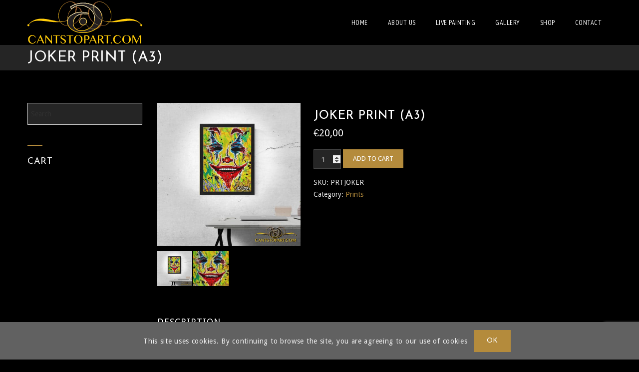

--- FILE ---
content_type: text/html; charset=utf-8
request_url: https://www.google.com/recaptcha/api2/anchor?ar=1&k=6LcD4MYUAAAAACynTtNe5ht4ZpW_YH1FRWuWas3d&co=aHR0cHM6Ly93d3cuY2FudHN0b3BhcnQuY29tOjQ0Mw..&hl=en&v=PoyoqOPhxBO7pBk68S4YbpHZ&size=invisible&anchor-ms=20000&execute-ms=30000&cb=qidsgdols2f6
body_size: 48799
content:
<!DOCTYPE HTML><html dir="ltr" lang="en"><head><meta http-equiv="Content-Type" content="text/html; charset=UTF-8">
<meta http-equiv="X-UA-Compatible" content="IE=edge">
<title>reCAPTCHA</title>
<style type="text/css">
/* cyrillic-ext */
@font-face {
  font-family: 'Roboto';
  font-style: normal;
  font-weight: 400;
  font-stretch: 100%;
  src: url(//fonts.gstatic.com/s/roboto/v48/KFO7CnqEu92Fr1ME7kSn66aGLdTylUAMa3GUBHMdazTgWw.woff2) format('woff2');
  unicode-range: U+0460-052F, U+1C80-1C8A, U+20B4, U+2DE0-2DFF, U+A640-A69F, U+FE2E-FE2F;
}
/* cyrillic */
@font-face {
  font-family: 'Roboto';
  font-style: normal;
  font-weight: 400;
  font-stretch: 100%;
  src: url(//fonts.gstatic.com/s/roboto/v48/KFO7CnqEu92Fr1ME7kSn66aGLdTylUAMa3iUBHMdazTgWw.woff2) format('woff2');
  unicode-range: U+0301, U+0400-045F, U+0490-0491, U+04B0-04B1, U+2116;
}
/* greek-ext */
@font-face {
  font-family: 'Roboto';
  font-style: normal;
  font-weight: 400;
  font-stretch: 100%;
  src: url(//fonts.gstatic.com/s/roboto/v48/KFO7CnqEu92Fr1ME7kSn66aGLdTylUAMa3CUBHMdazTgWw.woff2) format('woff2');
  unicode-range: U+1F00-1FFF;
}
/* greek */
@font-face {
  font-family: 'Roboto';
  font-style: normal;
  font-weight: 400;
  font-stretch: 100%;
  src: url(//fonts.gstatic.com/s/roboto/v48/KFO7CnqEu92Fr1ME7kSn66aGLdTylUAMa3-UBHMdazTgWw.woff2) format('woff2');
  unicode-range: U+0370-0377, U+037A-037F, U+0384-038A, U+038C, U+038E-03A1, U+03A3-03FF;
}
/* math */
@font-face {
  font-family: 'Roboto';
  font-style: normal;
  font-weight: 400;
  font-stretch: 100%;
  src: url(//fonts.gstatic.com/s/roboto/v48/KFO7CnqEu92Fr1ME7kSn66aGLdTylUAMawCUBHMdazTgWw.woff2) format('woff2');
  unicode-range: U+0302-0303, U+0305, U+0307-0308, U+0310, U+0312, U+0315, U+031A, U+0326-0327, U+032C, U+032F-0330, U+0332-0333, U+0338, U+033A, U+0346, U+034D, U+0391-03A1, U+03A3-03A9, U+03B1-03C9, U+03D1, U+03D5-03D6, U+03F0-03F1, U+03F4-03F5, U+2016-2017, U+2034-2038, U+203C, U+2040, U+2043, U+2047, U+2050, U+2057, U+205F, U+2070-2071, U+2074-208E, U+2090-209C, U+20D0-20DC, U+20E1, U+20E5-20EF, U+2100-2112, U+2114-2115, U+2117-2121, U+2123-214F, U+2190, U+2192, U+2194-21AE, U+21B0-21E5, U+21F1-21F2, U+21F4-2211, U+2213-2214, U+2216-22FF, U+2308-230B, U+2310, U+2319, U+231C-2321, U+2336-237A, U+237C, U+2395, U+239B-23B7, U+23D0, U+23DC-23E1, U+2474-2475, U+25AF, U+25B3, U+25B7, U+25BD, U+25C1, U+25CA, U+25CC, U+25FB, U+266D-266F, U+27C0-27FF, U+2900-2AFF, U+2B0E-2B11, U+2B30-2B4C, U+2BFE, U+3030, U+FF5B, U+FF5D, U+1D400-1D7FF, U+1EE00-1EEFF;
}
/* symbols */
@font-face {
  font-family: 'Roboto';
  font-style: normal;
  font-weight: 400;
  font-stretch: 100%;
  src: url(//fonts.gstatic.com/s/roboto/v48/KFO7CnqEu92Fr1ME7kSn66aGLdTylUAMaxKUBHMdazTgWw.woff2) format('woff2');
  unicode-range: U+0001-000C, U+000E-001F, U+007F-009F, U+20DD-20E0, U+20E2-20E4, U+2150-218F, U+2190, U+2192, U+2194-2199, U+21AF, U+21E6-21F0, U+21F3, U+2218-2219, U+2299, U+22C4-22C6, U+2300-243F, U+2440-244A, U+2460-24FF, U+25A0-27BF, U+2800-28FF, U+2921-2922, U+2981, U+29BF, U+29EB, U+2B00-2BFF, U+4DC0-4DFF, U+FFF9-FFFB, U+10140-1018E, U+10190-1019C, U+101A0, U+101D0-101FD, U+102E0-102FB, U+10E60-10E7E, U+1D2C0-1D2D3, U+1D2E0-1D37F, U+1F000-1F0FF, U+1F100-1F1AD, U+1F1E6-1F1FF, U+1F30D-1F30F, U+1F315, U+1F31C, U+1F31E, U+1F320-1F32C, U+1F336, U+1F378, U+1F37D, U+1F382, U+1F393-1F39F, U+1F3A7-1F3A8, U+1F3AC-1F3AF, U+1F3C2, U+1F3C4-1F3C6, U+1F3CA-1F3CE, U+1F3D4-1F3E0, U+1F3ED, U+1F3F1-1F3F3, U+1F3F5-1F3F7, U+1F408, U+1F415, U+1F41F, U+1F426, U+1F43F, U+1F441-1F442, U+1F444, U+1F446-1F449, U+1F44C-1F44E, U+1F453, U+1F46A, U+1F47D, U+1F4A3, U+1F4B0, U+1F4B3, U+1F4B9, U+1F4BB, U+1F4BF, U+1F4C8-1F4CB, U+1F4D6, U+1F4DA, U+1F4DF, U+1F4E3-1F4E6, U+1F4EA-1F4ED, U+1F4F7, U+1F4F9-1F4FB, U+1F4FD-1F4FE, U+1F503, U+1F507-1F50B, U+1F50D, U+1F512-1F513, U+1F53E-1F54A, U+1F54F-1F5FA, U+1F610, U+1F650-1F67F, U+1F687, U+1F68D, U+1F691, U+1F694, U+1F698, U+1F6AD, U+1F6B2, U+1F6B9-1F6BA, U+1F6BC, U+1F6C6-1F6CF, U+1F6D3-1F6D7, U+1F6E0-1F6EA, U+1F6F0-1F6F3, U+1F6F7-1F6FC, U+1F700-1F7FF, U+1F800-1F80B, U+1F810-1F847, U+1F850-1F859, U+1F860-1F887, U+1F890-1F8AD, U+1F8B0-1F8BB, U+1F8C0-1F8C1, U+1F900-1F90B, U+1F93B, U+1F946, U+1F984, U+1F996, U+1F9E9, U+1FA00-1FA6F, U+1FA70-1FA7C, U+1FA80-1FA89, U+1FA8F-1FAC6, U+1FACE-1FADC, U+1FADF-1FAE9, U+1FAF0-1FAF8, U+1FB00-1FBFF;
}
/* vietnamese */
@font-face {
  font-family: 'Roboto';
  font-style: normal;
  font-weight: 400;
  font-stretch: 100%;
  src: url(//fonts.gstatic.com/s/roboto/v48/KFO7CnqEu92Fr1ME7kSn66aGLdTylUAMa3OUBHMdazTgWw.woff2) format('woff2');
  unicode-range: U+0102-0103, U+0110-0111, U+0128-0129, U+0168-0169, U+01A0-01A1, U+01AF-01B0, U+0300-0301, U+0303-0304, U+0308-0309, U+0323, U+0329, U+1EA0-1EF9, U+20AB;
}
/* latin-ext */
@font-face {
  font-family: 'Roboto';
  font-style: normal;
  font-weight: 400;
  font-stretch: 100%;
  src: url(//fonts.gstatic.com/s/roboto/v48/KFO7CnqEu92Fr1ME7kSn66aGLdTylUAMa3KUBHMdazTgWw.woff2) format('woff2');
  unicode-range: U+0100-02BA, U+02BD-02C5, U+02C7-02CC, U+02CE-02D7, U+02DD-02FF, U+0304, U+0308, U+0329, U+1D00-1DBF, U+1E00-1E9F, U+1EF2-1EFF, U+2020, U+20A0-20AB, U+20AD-20C0, U+2113, U+2C60-2C7F, U+A720-A7FF;
}
/* latin */
@font-face {
  font-family: 'Roboto';
  font-style: normal;
  font-weight: 400;
  font-stretch: 100%;
  src: url(//fonts.gstatic.com/s/roboto/v48/KFO7CnqEu92Fr1ME7kSn66aGLdTylUAMa3yUBHMdazQ.woff2) format('woff2');
  unicode-range: U+0000-00FF, U+0131, U+0152-0153, U+02BB-02BC, U+02C6, U+02DA, U+02DC, U+0304, U+0308, U+0329, U+2000-206F, U+20AC, U+2122, U+2191, U+2193, U+2212, U+2215, U+FEFF, U+FFFD;
}
/* cyrillic-ext */
@font-face {
  font-family: 'Roboto';
  font-style: normal;
  font-weight: 500;
  font-stretch: 100%;
  src: url(//fonts.gstatic.com/s/roboto/v48/KFO7CnqEu92Fr1ME7kSn66aGLdTylUAMa3GUBHMdazTgWw.woff2) format('woff2');
  unicode-range: U+0460-052F, U+1C80-1C8A, U+20B4, U+2DE0-2DFF, U+A640-A69F, U+FE2E-FE2F;
}
/* cyrillic */
@font-face {
  font-family: 'Roboto';
  font-style: normal;
  font-weight: 500;
  font-stretch: 100%;
  src: url(//fonts.gstatic.com/s/roboto/v48/KFO7CnqEu92Fr1ME7kSn66aGLdTylUAMa3iUBHMdazTgWw.woff2) format('woff2');
  unicode-range: U+0301, U+0400-045F, U+0490-0491, U+04B0-04B1, U+2116;
}
/* greek-ext */
@font-face {
  font-family: 'Roboto';
  font-style: normal;
  font-weight: 500;
  font-stretch: 100%;
  src: url(//fonts.gstatic.com/s/roboto/v48/KFO7CnqEu92Fr1ME7kSn66aGLdTylUAMa3CUBHMdazTgWw.woff2) format('woff2');
  unicode-range: U+1F00-1FFF;
}
/* greek */
@font-face {
  font-family: 'Roboto';
  font-style: normal;
  font-weight: 500;
  font-stretch: 100%;
  src: url(//fonts.gstatic.com/s/roboto/v48/KFO7CnqEu92Fr1ME7kSn66aGLdTylUAMa3-UBHMdazTgWw.woff2) format('woff2');
  unicode-range: U+0370-0377, U+037A-037F, U+0384-038A, U+038C, U+038E-03A1, U+03A3-03FF;
}
/* math */
@font-face {
  font-family: 'Roboto';
  font-style: normal;
  font-weight: 500;
  font-stretch: 100%;
  src: url(//fonts.gstatic.com/s/roboto/v48/KFO7CnqEu92Fr1ME7kSn66aGLdTylUAMawCUBHMdazTgWw.woff2) format('woff2');
  unicode-range: U+0302-0303, U+0305, U+0307-0308, U+0310, U+0312, U+0315, U+031A, U+0326-0327, U+032C, U+032F-0330, U+0332-0333, U+0338, U+033A, U+0346, U+034D, U+0391-03A1, U+03A3-03A9, U+03B1-03C9, U+03D1, U+03D5-03D6, U+03F0-03F1, U+03F4-03F5, U+2016-2017, U+2034-2038, U+203C, U+2040, U+2043, U+2047, U+2050, U+2057, U+205F, U+2070-2071, U+2074-208E, U+2090-209C, U+20D0-20DC, U+20E1, U+20E5-20EF, U+2100-2112, U+2114-2115, U+2117-2121, U+2123-214F, U+2190, U+2192, U+2194-21AE, U+21B0-21E5, U+21F1-21F2, U+21F4-2211, U+2213-2214, U+2216-22FF, U+2308-230B, U+2310, U+2319, U+231C-2321, U+2336-237A, U+237C, U+2395, U+239B-23B7, U+23D0, U+23DC-23E1, U+2474-2475, U+25AF, U+25B3, U+25B7, U+25BD, U+25C1, U+25CA, U+25CC, U+25FB, U+266D-266F, U+27C0-27FF, U+2900-2AFF, U+2B0E-2B11, U+2B30-2B4C, U+2BFE, U+3030, U+FF5B, U+FF5D, U+1D400-1D7FF, U+1EE00-1EEFF;
}
/* symbols */
@font-face {
  font-family: 'Roboto';
  font-style: normal;
  font-weight: 500;
  font-stretch: 100%;
  src: url(//fonts.gstatic.com/s/roboto/v48/KFO7CnqEu92Fr1ME7kSn66aGLdTylUAMaxKUBHMdazTgWw.woff2) format('woff2');
  unicode-range: U+0001-000C, U+000E-001F, U+007F-009F, U+20DD-20E0, U+20E2-20E4, U+2150-218F, U+2190, U+2192, U+2194-2199, U+21AF, U+21E6-21F0, U+21F3, U+2218-2219, U+2299, U+22C4-22C6, U+2300-243F, U+2440-244A, U+2460-24FF, U+25A0-27BF, U+2800-28FF, U+2921-2922, U+2981, U+29BF, U+29EB, U+2B00-2BFF, U+4DC0-4DFF, U+FFF9-FFFB, U+10140-1018E, U+10190-1019C, U+101A0, U+101D0-101FD, U+102E0-102FB, U+10E60-10E7E, U+1D2C0-1D2D3, U+1D2E0-1D37F, U+1F000-1F0FF, U+1F100-1F1AD, U+1F1E6-1F1FF, U+1F30D-1F30F, U+1F315, U+1F31C, U+1F31E, U+1F320-1F32C, U+1F336, U+1F378, U+1F37D, U+1F382, U+1F393-1F39F, U+1F3A7-1F3A8, U+1F3AC-1F3AF, U+1F3C2, U+1F3C4-1F3C6, U+1F3CA-1F3CE, U+1F3D4-1F3E0, U+1F3ED, U+1F3F1-1F3F3, U+1F3F5-1F3F7, U+1F408, U+1F415, U+1F41F, U+1F426, U+1F43F, U+1F441-1F442, U+1F444, U+1F446-1F449, U+1F44C-1F44E, U+1F453, U+1F46A, U+1F47D, U+1F4A3, U+1F4B0, U+1F4B3, U+1F4B9, U+1F4BB, U+1F4BF, U+1F4C8-1F4CB, U+1F4D6, U+1F4DA, U+1F4DF, U+1F4E3-1F4E6, U+1F4EA-1F4ED, U+1F4F7, U+1F4F9-1F4FB, U+1F4FD-1F4FE, U+1F503, U+1F507-1F50B, U+1F50D, U+1F512-1F513, U+1F53E-1F54A, U+1F54F-1F5FA, U+1F610, U+1F650-1F67F, U+1F687, U+1F68D, U+1F691, U+1F694, U+1F698, U+1F6AD, U+1F6B2, U+1F6B9-1F6BA, U+1F6BC, U+1F6C6-1F6CF, U+1F6D3-1F6D7, U+1F6E0-1F6EA, U+1F6F0-1F6F3, U+1F6F7-1F6FC, U+1F700-1F7FF, U+1F800-1F80B, U+1F810-1F847, U+1F850-1F859, U+1F860-1F887, U+1F890-1F8AD, U+1F8B0-1F8BB, U+1F8C0-1F8C1, U+1F900-1F90B, U+1F93B, U+1F946, U+1F984, U+1F996, U+1F9E9, U+1FA00-1FA6F, U+1FA70-1FA7C, U+1FA80-1FA89, U+1FA8F-1FAC6, U+1FACE-1FADC, U+1FADF-1FAE9, U+1FAF0-1FAF8, U+1FB00-1FBFF;
}
/* vietnamese */
@font-face {
  font-family: 'Roboto';
  font-style: normal;
  font-weight: 500;
  font-stretch: 100%;
  src: url(//fonts.gstatic.com/s/roboto/v48/KFO7CnqEu92Fr1ME7kSn66aGLdTylUAMa3OUBHMdazTgWw.woff2) format('woff2');
  unicode-range: U+0102-0103, U+0110-0111, U+0128-0129, U+0168-0169, U+01A0-01A1, U+01AF-01B0, U+0300-0301, U+0303-0304, U+0308-0309, U+0323, U+0329, U+1EA0-1EF9, U+20AB;
}
/* latin-ext */
@font-face {
  font-family: 'Roboto';
  font-style: normal;
  font-weight: 500;
  font-stretch: 100%;
  src: url(//fonts.gstatic.com/s/roboto/v48/KFO7CnqEu92Fr1ME7kSn66aGLdTylUAMa3KUBHMdazTgWw.woff2) format('woff2');
  unicode-range: U+0100-02BA, U+02BD-02C5, U+02C7-02CC, U+02CE-02D7, U+02DD-02FF, U+0304, U+0308, U+0329, U+1D00-1DBF, U+1E00-1E9F, U+1EF2-1EFF, U+2020, U+20A0-20AB, U+20AD-20C0, U+2113, U+2C60-2C7F, U+A720-A7FF;
}
/* latin */
@font-face {
  font-family: 'Roboto';
  font-style: normal;
  font-weight: 500;
  font-stretch: 100%;
  src: url(//fonts.gstatic.com/s/roboto/v48/KFO7CnqEu92Fr1ME7kSn66aGLdTylUAMa3yUBHMdazQ.woff2) format('woff2');
  unicode-range: U+0000-00FF, U+0131, U+0152-0153, U+02BB-02BC, U+02C6, U+02DA, U+02DC, U+0304, U+0308, U+0329, U+2000-206F, U+20AC, U+2122, U+2191, U+2193, U+2212, U+2215, U+FEFF, U+FFFD;
}
/* cyrillic-ext */
@font-face {
  font-family: 'Roboto';
  font-style: normal;
  font-weight: 900;
  font-stretch: 100%;
  src: url(//fonts.gstatic.com/s/roboto/v48/KFO7CnqEu92Fr1ME7kSn66aGLdTylUAMa3GUBHMdazTgWw.woff2) format('woff2');
  unicode-range: U+0460-052F, U+1C80-1C8A, U+20B4, U+2DE0-2DFF, U+A640-A69F, U+FE2E-FE2F;
}
/* cyrillic */
@font-face {
  font-family: 'Roboto';
  font-style: normal;
  font-weight: 900;
  font-stretch: 100%;
  src: url(//fonts.gstatic.com/s/roboto/v48/KFO7CnqEu92Fr1ME7kSn66aGLdTylUAMa3iUBHMdazTgWw.woff2) format('woff2');
  unicode-range: U+0301, U+0400-045F, U+0490-0491, U+04B0-04B1, U+2116;
}
/* greek-ext */
@font-face {
  font-family: 'Roboto';
  font-style: normal;
  font-weight: 900;
  font-stretch: 100%;
  src: url(//fonts.gstatic.com/s/roboto/v48/KFO7CnqEu92Fr1ME7kSn66aGLdTylUAMa3CUBHMdazTgWw.woff2) format('woff2');
  unicode-range: U+1F00-1FFF;
}
/* greek */
@font-face {
  font-family: 'Roboto';
  font-style: normal;
  font-weight: 900;
  font-stretch: 100%;
  src: url(//fonts.gstatic.com/s/roboto/v48/KFO7CnqEu92Fr1ME7kSn66aGLdTylUAMa3-UBHMdazTgWw.woff2) format('woff2');
  unicode-range: U+0370-0377, U+037A-037F, U+0384-038A, U+038C, U+038E-03A1, U+03A3-03FF;
}
/* math */
@font-face {
  font-family: 'Roboto';
  font-style: normal;
  font-weight: 900;
  font-stretch: 100%;
  src: url(//fonts.gstatic.com/s/roboto/v48/KFO7CnqEu92Fr1ME7kSn66aGLdTylUAMawCUBHMdazTgWw.woff2) format('woff2');
  unicode-range: U+0302-0303, U+0305, U+0307-0308, U+0310, U+0312, U+0315, U+031A, U+0326-0327, U+032C, U+032F-0330, U+0332-0333, U+0338, U+033A, U+0346, U+034D, U+0391-03A1, U+03A3-03A9, U+03B1-03C9, U+03D1, U+03D5-03D6, U+03F0-03F1, U+03F4-03F5, U+2016-2017, U+2034-2038, U+203C, U+2040, U+2043, U+2047, U+2050, U+2057, U+205F, U+2070-2071, U+2074-208E, U+2090-209C, U+20D0-20DC, U+20E1, U+20E5-20EF, U+2100-2112, U+2114-2115, U+2117-2121, U+2123-214F, U+2190, U+2192, U+2194-21AE, U+21B0-21E5, U+21F1-21F2, U+21F4-2211, U+2213-2214, U+2216-22FF, U+2308-230B, U+2310, U+2319, U+231C-2321, U+2336-237A, U+237C, U+2395, U+239B-23B7, U+23D0, U+23DC-23E1, U+2474-2475, U+25AF, U+25B3, U+25B7, U+25BD, U+25C1, U+25CA, U+25CC, U+25FB, U+266D-266F, U+27C0-27FF, U+2900-2AFF, U+2B0E-2B11, U+2B30-2B4C, U+2BFE, U+3030, U+FF5B, U+FF5D, U+1D400-1D7FF, U+1EE00-1EEFF;
}
/* symbols */
@font-face {
  font-family: 'Roboto';
  font-style: normal;
  font-weight: 900;
  font-stretch: 100%;
  src: url(//fonts.gstatic.com/s/roboto/v48/KFO7CnqEu92Fr1ME7kSn66aGLdTylUAMaxKUBHMdazTgWw.woff2) format('woff2');
  unicode-range: U+0001-000C, U+000E-001F, U+007F-009F, U+20DD-20E0, U+20E2-20E4, U+2150-218F, U+2190, U+2192, U+2194-2199, U+21AF, U+21E6-21F0, U+21F3, U+2218-2219, U+2299, U+22C4-22C6, U+2300-243F, U+2440-244A, U+2460-24FF, U+25A0-27BF, U+2800-28FF, U+2921-2922, U+2981, U+29BF, U+29EB, U+2B00-2BFF, U+4DC0-4DFF, U+FFF9-FFFB, U+10140-1018E, U+10190-1019C, U+101A0, U+101D0-101FD, U+102E0-102FB, U+10E60-10E7E, U+1D2C0-1D2D3, U+1D2E0-1D37F, U+1F000-1F0FF, U+1F100-1F1AD, U+1F1E6-1F1FF, U+1F30D-1F30F, U+1F315, U+1F31C, U+1F31E, U+1F320-1F32C, U+1F336, U+1F378, U+1F37D, U+1F382, U+1F393-1F39F, U+1F3A7-1F3A8, U+1F3AC-1F3AF, U+1F3C2, U+1F3C4-1F3C6, U+1F3CA-1F3CE, U+1F3D4-1F3E0, U+1F3ED, U+1F3F1-1F3F3, U+1F3F5-1F3F7, U+1F408, U+1F415, U+1F41F, U+1F426, U+1F43F, U+1F441-1F442, U+1F444, U+1F446-1F449, U+1F44C-1F44E, U+1F453, U+1F46A, U+1F47D, U+1F4A3, U+1F4B0, U+1F4B3, U+1F4B9, U+1F4BB, U+1F4BF, U+1F4C8-1F4CB, U+1F4D6, U+1F4DA, U+1F4DF, U+1F4E3-1F4E6, U+1F4EA-1F4ED, U+1F4F7, U+1F4F9-1F4FB, U+1F4FD-1F4FE, U+1F503, U+1F507-1F50B, U+1F50D, U+1F512-1F513, U+1F53E-1F54A, U+1F54F-1F5FA, U+1F610, U+1F650-1F67F, U+1F687, U+1F68D, U+1F691, U+1F694, U+1F698, U+1F6AD, U+1F6B2, U+1F6B9-1F6BA, U+1F6BC, U+1F6C6-1F6CF, U+1F6D3-1F6D7, U+1F6E0-1F6EA, U+1F6F0-1F6F3, U+1F6F7-1F6FC, U+1F700-1F7FF, U+1F800-1F80B, U+1F810-1F847, U+1F850-1F859, U+1F860-1F887, U+1F890-1F8AD, U+1F8B0-1F8BB, U+1F8C0-1F8C1, U+1F900-1F90B, U+1F93B, U+1F946, U+1F984, U+1F996, U+1F9E9, U+1FA00-1FA6F, U+1FA70-1FA7C, U+1FA80-1FA89, U+1FA8F-1FAC6, U+1FACE-1FADC, U+1FADF-1FAE9, U+1FAF0-1FAF8, U+1FB00-1FBFF;
}
/* vietnamese */
@font-face {
  font-family: 'Roboto';
  font-style: normal;
  font-weight: 900;
  font-stretch: 100%;
  src: url(//fonts.gstatic.com/s/roboto/v48/KFO7CnqEu92Fr1ME7kSn66aGLdTylUAMa3OUBHMdazTgWw.woff2) format('woff2');
  unicode-range: U+0102-0103, U+0110-0111, U+0128-0129, U+0168-0169, U+01A0-01A1, U+01AF-01B0, U+0300-0301, U+0303-0304, U+0308-0309, U+0323, U+0329, U+1EA0-1EF9, U+20AB;
}
/* latin-ext */
@font-face {
  font-family: 'Roboto';
  font-style: normal;
  font-weight: 900;
  font-stretch: 100%;
  src: url(//fonts.gstatic.com/s/roboto/v48/KFO7CnqEu92Fr1ME7kSn66aGLdTylUAMa3KUBHMdazTgWw.woff2) format('woff2');
  unicode-range: U+0100-02BA, U+02BD-02C5, U+02C7-02CC, U+02CE-02D7, U+02DD-02FF, U+0304, U+0308, U+0329, U+1D00-1DBF, U+1E00-1E9F, U+1EF2-1EFF, U+2020, U+20A0-20AB, U+20AD-20C0, U+2113, U+2C60-2C7F, U+A720-A7FF;
}
/* latin */
@font-face {
  font-family: 'Roboto';
  font-style: normal;
  font-weight: 900;
  font-stretch: 100%;
  src: url(//fonts.gstatic.com/s/roboto/v48/KFO7CnqEu92Fr1ME7kSn66aGLdTylUAMa3yUBHMdazQ.woff2) format('woff2');
  unicode-range: U+0000-00FF, U+0131, U+0152-0153, U+02BB-02BC, U+02C6, U+02DA, U+02DC, U+0304, U+0308, U+0329, U+2000-206F, U+20AC, U+2122, U+2191, U+2193, U+2212, U+2215, U+FEFF, U+FFFD;
}

</style>
<link rel="stylesheet" type="text/css" href="https://www.gstatic.com/recaptcha/releases/PoyoqOPhxBO7pBk68S4YbpHZ/styles__ltr.css">
<script nonce="0QT4DFH9ibWG-960oO8kPQ" type="text/javascript">window['__recaptcha_api'] = 'https://www.google.com/recaptcha/api2/';</script>
<script type="text/javascript" src="https://www.gstatic.com/recaptcha/releases/PoyoqOPhxBO7pBk68S4YbpHZ/recaptcha__en.js" nonce="0QT4DFH9ibWG-960oO8kPQ">
      
    </script></head>
<body><div id="rc-anchor-alert" class="rc-anchor-alert"></div>
<input type="hidden" id="recaptcha-token" value="[base64]">
<script type="text/javascript" nonce="0QT4DFH9ibWG-960oO8kPQ">
      recaptcha.anchor.Main.init("[\x22ainput\x22,[\x22bgdata\x22,\x22\x22,\[base64]/[base64]/[base64]/KE4oMTI0LHYsdi5HKSxMWihsLHYpKTpOKDEyNCx2LGwpLFYpLHYpLFQpKSxGKDE3MSx2KX0scjc9ZnVuY3Rpb24obCl7cmV0dXJuIGx9LEM9ZnVuY3Rpb24obCxWLHYpe04odixsLFYpLFZbYWtdPTI3OTZ9LG49ZnVuY3Rpb24obCxWKXtWLlg9KChWLlg/[base64]/[base64]/[base64]/[base64]/[base64]/[base64]/[base64]/[base64]/[base64]/[base64]/[base64]\\u003d\x22,\[base64]\\u003d\x22,\x22EBDCohl4cQEGNxFTBRsKwoJCw6pQw4oKIsKoFMOgeH/[base64]/[base64]/DjRI/w5IHOcK/[base64]/DiwhqL0DCnW/DssOUSFtcw6XDlsOuw7UlwoTDq27ColDCv3DDh0Y3LS7CicK0w79uKcKdGAtsw60aw5QwwrjDugAwAsONw4HDuMKuwq7DgsKBJsK8BMOtH8O0V8KwBsKJw67Ci8OxasK/[base64]/CpGjCuTjCpRosSVjCn8OCwofCucKbUE3CtcO2TzcxOnQNw73ChcKETsKDF2/ClcOEFTV3bD5Yw6kyScKiwrXCs8O4wrVBccOwAl4Uw4bCo3tyesKZwofCrHJ/bB5sw5HDtsKAFsOXw5/CkTFRJ8K1f1TDiHjCmnElw7kNIMKpasOAw5HCiA/DnnsyOsOMwoR5RcOuw6DDlMK8woVdBH9RwozCg8OgWCJOFSHCkRwqbMOGQsKSBFkKw4/DhS/DksKKSsOPe8KXNcOnesKSMMOqwq0LwoxJCzbDtS9GG2bDig7DjjYqwoIGLDFbbQ0yAz/CrsK/QcO5P8K0w4HDkS/CmRbDtsOPwofDmV1iw6LCqsOJw64kB8KuZsORwoXCphTCjwTCgQkCT8KDVX/DvzhKH8Kcw5k4w5lTesOrWBgWw6zCtQMwWQwVw7bDs8KaAm3ClMOTw5/DvcO6w6ElVHBTwprCvsKyw7NePMKTw4HDp8KHdMKAw7PCpsKawr7CvFESCcKzwoMbw55cJsKDwqXCncKUFwLCoMOKdAHCu8K3HhrDgcK/w6/ChnjDoBfCiMOrwoJiw4vDgMOsNUXDkijDtVbDgcOswq/[base64]/CuE1Qw4o1wrjDpnRbM0DDsW3CnsKXw6pvw6RLFsK0w4jDn27DmcORw4V/w7bDlsKhw4TCmy7DrMKJwqYYV8OIay3CsMOvw4skan8pw5YOcMOywobClVTDgMO6w6bCvRjCksO7d3/Dj2DCli7CnSxABsKRX8KVaMKiQsK5w7NOdMKaZGNCwqh+E8KOw77Dij8/M0pXTHM9w6DDv8K1w5EQeMOFLzksXyRvVMK9K31MCBRnMyZ6wqYSf8Obw4cgwoPCtcO7wp9QTghwFcKKw61QwqLDmMOITcOQUsOTw6nCpsKlA20EwrTCmcKCCcKLQcKcwp/CoMOUw4o+QV0uUMOZfy1cFHYNw7/CnsKbeG9pYEBlCsKLwqlmw7JMw5YUwqYJw5DCm2scMMOmw7UuS8O5wrjDpgIZw5TDoU7CncK0a1rCjsOiYyY+w4VUw6tQw6FofsK5UMOXK3vCr8OPLMK8dAQgdcK1woMmw4R2EcOsS2sfwqPCvVQrCcK1JH3DhGzDi8Knw4/Cv1JvR8OKPsKNKC3Dh8OkDgrClMOtakfCucK4RmHDpcKiKynCvSHDoSjCnxvDq0/DpB4FwprCusK8UsKvw5VgwpFZwobCscK8KnpKJyJZwp/Dk8K9w5cAwrvCiGLCghQGAUbCpMKeXgbDicKJLWrDjsKxbn7DtDLDscOoCxrCmRvDscKAwoZodMOVB1NXw4B9wpfCn8KXw4RxGSBqw6XDhsKmDcOSwrLDscOWw6NfwpwUMV5tfQbChMKKLX/ChcOzwq3CgXrCjTjCisKMesKtw6FWwpfCqV4xGSMUw4rCgSLDqsKKwqDCqEQMwpcbw59iQsOKwojDvsO2CsKzwrVYw596w7oXRxRyHAHDjUjDtU/CtMKnMMKsWnQGwqo0E8KpSVRrw4bDssOHZDPCl8KhIU99ZMKNU8OWFE7Csm0Lw59wM3fCl14OEHPCo8K2F8KFw6PDnVc3w4ACw4ILwobDpicNw57DscO9w6V8woPDqMOAw4AbT8Oawq7DkxciSMKAGMOOBzsxw7ICWyTChsKOT8KIwrkzRsKUH1fCk0/[base64]/asKweD/[base64]/[base64]/[base64]/DmMKzT8O9fcOMDMKzw43Cj2vDuw/Dm8KyK8KCwqpYw4fDvy1sawrDgwXCulp3Uwhow4bDuAHDvsOeN2TCh8O+cMKKcsO4bGPCqcK/wrTDrsKgIDLCkUDDhG4Iw7PCrMKOw5/CgsK4wqJ8HD/[base64]/[base64]/CsUrDgMOFR8KmH8Kww6/Cq8K0w7sWwqHDocKkPcOLw4BTw7t9UnE3PRwcwrnCpsKeHinDtMKCf8KCIsKuKXfCscOAwrbDiVRvfQXDlMOJRsOKwpZ7Wm/[base64]/FsOxwoHCky3DlcKMYgHDkn7DgsOCF8O4w5bDm8Kvw5YSw7JYw54yw5dSwrnDnVwVw7rDlMKfMmNrw79swqF6w6Zqw4YHVcO5wojDpAwDAMKxHsKIw7/DlcK/ZD3CvwjCv8OINsKyeETClMOPwovDqMO8WH7DuWMRwr8tw6fCi15ewrApQw3Du8KmGcOIwqrCiSULwogIJTbCpgLCvEkjMsO7ITzDoyTCjmvDtMK7VcKEX0DDscOkAz8UWsKBbgrCjMKuSMOoQ8OZwqUCQl3Dk8KlIsKICcKlwojDv8KUw4jDuHPDhFQhZMKwP3PCvMO/wp0kwrTDssKHwpnCv1MHw55Gw7nCox/DrXgJERJ8McOyw4XDj8OhKcKefcOQbMOoaC50BwJPL8OpwqU7XhXCtsKCwq7CoSZ4w6XCoQ8WB8KjWCrDjMK7w4vCusOMCQNvM8KjaGfCmSEowobCscKCLMO2w7DDogLDvjTDr3PDji7Cu8O5wrnDkcO+w5sLworCl0/DhcKWIANtw5sOwpbDsMOEwoTCnMOAwqlMwoHCtMKHEUjCsUPCt0xmPcOYcMO1M2paCSjDkgIbw7Uewr3Dr0sNwpVtwo9AGBnDuMKHw5jDkcOWa8K/TcKPcgLDnX7CkBTCqMKXcyfCrsKEHWw3wrHCsjfDiMKJwrnCnznCtjp+wpxCDsOsVnsHw5wiMyzCqMKxw4FAwo8pVi7Cqms5wr93wrrCtVXDlsKQw7RrcwDDpzDCiMKYLsKkwqdww6MgZMO0wqTCtF/DgzLDgcOLQsOmYW7DlDsVI8ONFwAGw67CmMOUejDDtcKYwox4bizCtcK9w5/DhsO7w7d3HU/[base64]/[base64]/DhwPCnMO9dnTChnYbc8K2woDDjSELUiDDsMKCw6IleG8ewrzCiQfDkkpdNntRwpLDtUMkHWtLF1fCtk4Awp/DkgnCvG/[base64]/CscOGw4EKwqLDocOmwq0CUcKiw4UXwp7Dv07Cq8OawpY3acOcJzLDp8OKRi1IwqRHaVvDlMOEw77DsMKPwq4SScO7Ni0NwrotwrxBwoXDvH5VbsOcw4rDsMK8w67Dn8KVw5fDsx4SwqbDkcOAw455F8KRwpNxw7fDikXCnMKxwrLCqyQTw61Gwo/[base64]/wpDClTnCgxMbwqhVw5bCoMKWw51IfmTCiEBZw5UOwpfDtsK9Y0AUwpbCmHc6OwILw7nDucKDdMOVw4PDicOtwr7DtcOyw7k1w4R+bhhhbMKtwoDDlTpuw4nDhMK3PsKBwp/[base64]/DrcKawqPDjXkPw6U8DG/DvsO/wpJewqQswoIQwoTCuB/Dh8O9QyDDmlYOJwvDlMOvw43CtcOFY29UwofDnMOVwqQ9w5Y/wpQEMjHDkRbDnsKOwrnClcKYw7YAwqvClUnCqVNdw5HCm8OQdGRjw4MYwrbCkmEpcMOre8OcfcOxZcOVwr3DiV7DqMOMw7zDsApMNsKgAcOeG3LDpwx/[base64]/KMKwNsKvG8Ksw5PCgSM3fsOCdzgqwqXCvB3Cs8KqwoHClh/CuDAZw7RiwrzCumVZwq3CkMK8w6rDqyXDnSnDhzzCuhIRw4/CuxdMccKTBDXDisOHX8KPw4/CkWkPX8K4ZWLCrWrDoAgWw6szw7nCsw/ChXLDqUrDnVRjEcOCEMKpGcOmY1DDh8Ocwqdjw7fDgMKCwoLCssOvw4nDk8OAwp7DhcObw444VFZpaHPCs8KRCW51woA/w4AVwp3CkQjCocOiJXvClgLCnmDCsW9jSiTDlQhJfT8cw4Yiw7k5NTbDocOtw6/[base64]/[base64]/DpEVfAcOQCsONw75TwoVmwrMQw65Gc8OlfEzDgUdLwpJHPl13V2XCrMK/[base64]/DncKBw585w60dw6QKc8Ofwrt5w7NEw5fCj1EFFcKnw5xHw6cmwq/DsVYUESXChsK2eXAww4rCocKLwqfChEzDtcOAamAYJXwiwr85wp/DpBPCtHphwrxkZnLCgcOMesOoYsKUwoPDqMKPwpvCnw3DnHshw7rDhsKRwq53f8KTHFnCscOkc3HDunV2w7tawrAGPwrCtjN5wrnCg8Orw7xowqN/woDCggFNYcKRwpIIw5lFwowUbivCrGDDnz0Ew5/Ci8Ktw6jCglcTw5tFEQDDlz/[base64]/CjGjDtMKVw6DCsUnCrxfCgDDCmQDDnsOKw5QvMsOTIcKEBcKAw4tZwr9DwocRw7dpw4BfwqE1AGQbJMKywpg7w4/[base64]/[base64]/w69OwpHCkwwnwqIhwo/Dv8OhTDsRw7V2aMO0IsOQNztiw63CssOzYzVtwp/CvREJw59GS8KHwrknwo9ow5kRAMKCw4gNw649Xwh6TMOTwootwrLCi3RJSnfDlCt0wozDjcOOwrkdwq3CpgRpe8KoYsKGUBcKwroow47Dj8KweMK0wrAUw7Y+VcKFw4MvQRxIPsKkH8OJw7bDt8OydcO8Tl3Cj21dPH4XcEgqwq7Co8OyTMK/[base64]/CmF49wpHClBYtwqh7CF/DlsKAw63CkMO0PhJhbkdrwoDCucOgCXzDvChQw6/Cvl9CwrDDlcO0Z0nCojzComHCsxHCn8KwYsKBwrsANsO7QMO0w7oMb8KKwotJJMKOw5d/RyjDkcKHesOlw7Bzwp1BTcKxwrXDuMOswrHCm8O6RjVufHphwo4LW33CvHs4w6jCo2QPWEfDgMKAOQF6Jk3Dt8Kdwq0+w6PCtlDDo1bDtwfCkMOkKGkLPHoOFU5dccK/wrMYJRAAD8O6ZsKSRsKdw40RAFdlH3R8woHCpsOqYH8ARizDoMK2w4AGw5fDsVdOw4tgSxgmUMKswrkrOMKNP1pJwr3Cp8KOwq8SwoYMw4wwJsOVw7jCgMOWEcORZG9kwrDCvMO/w7/[base64]/w5bCkGXCvcKMXibDrkzDimtIaMKxw6EOw5HChMKYwoAqwr5Rw7ApEmcjDVMPKnXChsK4bsK0WyMjUsO9wqMjcsOSwoZlcsKNATp4wpRLDcO0wqHCj8OZeTx2wrxew6vCuDXCp8KYw4N8NwjCtsKgw5/CtCxxe8ONwqDDjH3CkcKAw44Uw4B4Em3Ci8K7w7nDlHjCpsK/VMOmEhJzwp7CoiYQSCAZwoF4w4jClsOywqHDg8Oqwq/DgG/CmsK3w5JLw4AQw6lHMMKMw5fCiGzCuDfCkDlfLcKMKMK2Blcgw54xTMOHwpAPwrUdRcKYw7BHw79uWcOhwr9aAcO3IcO/w6IXwrkfMcOFwp46QxQ0XVJSw5QRJgnDgnhawqTDvGfDtsKSYjHCvcKNw4rDvMKywoZFwr53DAQQLHVpDcOuw40BZW9RwohyecOzwpTDgsO3NyPCpcKOwqlAPwzDrxhowrVTwqNsC8OIwrLCjDs6R8Onw7luw6PDqQLDjMOSLcKWQMOdJVzCohbDpsOEwq/[base64]/DlT7CscOzw5hCwqJ1wqnCvXvCuTMqX08SJMOKw4/[base64]/[base64]/CqcKgOMK7w7UIw7c7T8O+Xl7CqMOWwql2w47CuMKWw7XDg8O5NSHDg8KvHR/Co3bCj3TCksK/w5cvfsOjeENGNSVNFW8xw7PCkS86w6zDlCDDj8OPwpkAw7rCrnAcJynCu0kdFxDCmjYJwokkFx3DpsKPwp/[base64]/[base64]/EEzChXvCijVnw4/Cnwk9dMOnbsO3wqHDjVM8wrPClEXDozjDukbDswTDohPDmcKcw4pXQcKRIVvDujbDosOET8O9QnTDnH7CvXfDkxfCmMOHCQdvwrxDw7HCvsK/[base64]/[base64]/Dm8OrG2MmF8O2w6ELwoHCusOaKsKgw7A7w4AafUVQw6pVw4Q/dW0bwo83wrLCn8OdwprCgMOtEBnDgVnDp8Ouw5wnwoplwqETw4YSw695wqzCrMO+Y8KQdsObcHsswr3DjsKcw6XCisOUw6N0w5vCh8OoRR8DHMKjDcO2NkgFwr3DuMO2G8OpZW0Jw6rCuGrCgGhAecKLVDEQwqfCjcKDwr3DrERuw4NdwqbDq1/[base64]/wo5+w5bDngFbwqbDrTnCgiHDk8OVw6wFdA/Cl8KUw5zCgBHDnMKmC8OTwqcVIsOaHz7Cl8KiwqnDmEHDtkViwr1BHHQCd0MNwp0dwq/CmTNPA8KVw79WU8KEw43CpsO1wprDsyJowowuw6oCw59iSibDs3MRLcKKwrPDnwHDuRl6AmvCkMOlMsOmw7XDg3rChHZKw4hXwrvDiTHDmC/DgMOACMKgwrwLDHzCisOUN8KPScKIf8OGD8O8AcK7wr7Co1V7wpBLQGt4woYOwqxBMksoWcKoA8OMwo/Dv8O2aAnCuhBlI2LDrhjDrUzCpMKlP8KnaXjCgFxlcMOGw4rDh8KawqFrelc6wqYWUgzCvEJvwrlYw7VzwobCs2TDhsOKwojDo13DuCtPwonDjMOnXsOvFjrDsMKnw6A3wpXDtnVffcK/QsKWwrtAwq0+wocREcKmExI5wpjDicKiw4LCkUnDjsKYwrkBw5c+Q1oFwrgOKWtKTsOFwp/DgArCn8O3G8OXwrt5wq/[base64]/[base64]/CpT8vwq9Qw7bCswLCnTgeCjBjw4tVM8KFwqPCisO/wpHDo8KJw7g3wplfw4dxw4xmw4vCj1/[base64]/woXDpnnCl31cG8KCbHXDs8OJcgbCjgTDh8K+TcO/wql/QhXCtDvDuQVvw43DnnXCicOmwohRS21CZjEbLhgub8Oiw7c9V1DDpcOzw4TDoMO9w6TDt0/[base64]/wqLCssOcw4h9wrQEVzPDlsK2R2/CmxJvwrF/c8KpwrrCv8Kaw4bCisOcw5Uswpkvw6TDnsKVBcKJwrTDkVxGZG/CsMOAw6VUw704wpY4wpPCtSUeZhJYRGB8SsO2D8KYCMKvwp3DrMOUNMOcwodqwrNVw4smHiXCvD8ecSHDk0/[base64]/[base64]/wrXDo8OGJMK5wr8xw6jCvsO+wpd3wrLDpinCvRnDrW9Jwq3CgWzDr2JsS8KlR8O6w512wo3Dm8OrE8K7CERDc8Ohw6TDlsOiw5PDucK6w6bChMOwG8OWEWLChWzDjcKuwpDCqcO+wonCr8KJLMKjw4gXCXdnNF/DqcOcEsOAwrQsw5UEw6vCgcKLw6gXw7vDtsKbScOCw6Nsw6ofOMOfUDjCg0rChDtnw6zCv8KfMB/CkU05AHHCvcK+asOQwpt0w5TDusOvCnZRZ8OhBU1KasOAVXHDhiYwwp3DtlIxwobDj0nDrBwTwrdcw7fCv8Ohw5DCjyMAKMOXW8OINn9lGGbDhlTCscOwwpDCoWg2wo/CicKzXsKjN8OPc8KlwpvCuTnDmMOkw4lCw4FJwrPDrRXDuzdrJsO+w7XDosOUw49LOcO8wqbDqsOCDznDl0LDqyTDl3EfVkjCmMOewq1rfz/Dq00oBFZ0w5A1w5vCrUtFV8O7wr9iZsK8OyByw6F/[base64]/DrTcrw6HDsCQ0wrXDjkcRwpJew57DhE4ewokVw7vDlcO7WzfDikDCoy3DsyAJw5HDklXDjkDDql3CscKCwpLCk1MWdMO2worDpxEMwobDvAfCgyPDg8Orb8KVRizCh8ORw4vCs3nCrg1wwrxPwpPCsMKuV8KydMOvWcO5w61Qw5Fjwqk5wogQwp/[base64]/CocK3DVJdwpctw6vCgkLDj1TDvE7CvMOlRCXCjG8yGVsCw4Jfw7HCjMOCfxZSw6A5clY8O0ASGGbDgcKrwrfDkX7DhEoOETdYwqfDg0PDsyTCrMKGHUXDkMKEZV/CisKcLRspJBpRVV5MOnTDvxMTwpdCwrUtOsOgXcKDwqjDoBEcEcO4GUfCj8O1w5DCgMKqwrXCgsOswojDtF3DlsKnOMOAwq5sw77DnF3DvA/CuHI+w5UWEsOzMVzDusKDw54RQ8O4EG/Cvi88wqTCtsOIT8Oywop2KcK5w6ddL8Kdw4osJcKvBcOLWHpFwqzDqg/Dr8OuEsOwwrPCssO2w5tOw63CkTXCmMOQwpbDhWvDmsKXw7Bvwp3ClU0EwqZAEyTCpMKzwovCmgAVUMOlRsKWDBlDIEPDhMKiw6PCg8Krwql5wo/DvMOMUWUwwq7CtjnCicKQwq97TMO/wpbDmMK9BzzCtsKse3rCrjsHwpvCuztAw4wTwpwgw59/w6jChcOkRMOvw7V/NTAnXsO+w6Jpwo4eJRdoNjfDoUvCg25twp/DoTtmH3wbw7AQwovDuMOkKcONw5vDv8OoWMOLO8OVw4wgw6jCrRBSwpx8w6lvGMOuwpPCvMODQAbDvsO0wrgCYcODwqPDlcKHM8OMwrR8MTzDkkwpw7XCkDbDu8KmO8KAEQ5/[base64]/[base64]/VR57w7BzTQVdw6/DhQhyP8OhQcKiA1tfKzzDmsK0wrxWw4XDv2AVwqbCqDNzEcKbVcOjS1DCsHXDgsK3GMObw63Dq8OaRcKEdcKoEzkTw65UwpLCkypBW8OVwoILwqLCu8K8EX/Dj8Ovwr1BAyfCkgt0w7HDhw3DnsOnBsOqXcOZbsOtBSPCm28AE8OtSMOTwrLDj2BrNMOPwpBlBx7CkcO+wo3DgcOSEVJxwqrCmVHDtDNhw4luw7d9wqrDmDEow4IOwoBmw5bCucKywrttEih0NH8OO37DvUjDqMODw6pHw7BPB8OswodnYBx8w4cYw7DDgMK1w55OM3/[base64]/[base64]/[base64]/CiURmwpbDkV8gwobClhA8fSAbNHLCksK+BDxdUMKoJVYxwqhQMwJ2WnVdPn4Qw4XDs8KLwqTDoV/DkQVnwrgUw5rCj0HCusKBw4IJBiI8K8OHw4nDrHtvw4HCm8OaRk3DqsOfEcKuwoNYwpLDrEgrYRV1CG3Clmp6IcOPwqMUw6h7wqxGw7fCgsOnw6QrT2k5QsKCw4RBWcK8U8O5DQbDnE0iw7nCu0XCmcOpcl/CosK7w5vCqgc0wpTChcOASMOgwqnCpUgKClLCjcKqw6rCpMKHBRBZIz4sdMKlwpjCjcKjw5rCv1jDvW/DqsKyw4HDt3w5WsO2Q8O3d01zfsO6woASw4QIZFvDlMOsaxR5BMK4wprCnzhtw5VtCTsfSkzDtkDCssKrwozDi8K7Gy/DqsKCw4LDosKSEChiBRvCsMOHRQnCsUEzwqZYw4pxC3PDnsOuwplRB0FMKsKEw6Z+IMKzw7h3FzljC3HDvnc1BsOywrtnw5HCkXnDusKAwoZnXMO7eCNmcGN5wp3Cv8OXB8OgwpLDmyVeFmbCmUldwrR+w5/DljwfT0t2w57CpXgEaUJmFsOfOcKjw7Uow7/DgxrDkDhPw7/Dqx4Fw6jCviA0PcONwr92w4LDocO/w4zCoMKuBsOswo3DuygCw4F6w7tOI8KPGcKwwp8HTsOiwqITwocdYMOiw6wiBRvDjsOVwp0Kw68/EsKWfcKLwpHDi8OoGiNTXAnCjy7Cny7DusKZUMOPwrrCkcO5RyknHUrCshsLBzNfMsKaw6YbwrQ+FUk1EMO3wqs4dMOswpdzYMOkw6Mmw7bDkn/CvgIONMKjwojCn8Kxw43DpcK9w43DosKAw73CjsKZw4sUw4NuCsOsMsKVw44Zw5/[base64]/CosKBw7/[base64]/CgsKeQ8ODwrfDoTfDjsKTwqJ+NMKTwpLDhcOhSjcUb8Kqw6HCgXceQxhrw5fDlMK9w4IYYx3CgcKowqPDhMOtwrDDlTkAwqhEw4rDtU/DusOcbSxDe19Gw65UL8Osw6V4US/DncK4wr/Ci1s/NMKEHcKrw70Mw7dvAsKxF3nDjC83VcKWw5Aawr1AW1tAwr4Wc3HClDHCncK+w6pDHsKFJFzDg8OOw6bCvgnClcOGw5vDo8OfW8O8L2vDusKmwrzCoEIbeUnDlELDpD/DmMKWdlF3fMKbHsOmMXwEHioww5YUOj/Cu3ksHjlQfMObWQTDisObwpPDuHdEDsKCFDzDvELCh8KCAmhFwoZKN3HChSAzw6zCjhzDpsKmYA/CscOow5UlBMORAcOnYnfDkCIOwpzDtDzCrcKkw4DDv8KbI1tHwrpdw5YbN8KGEcOewofCpXltw77DtBdlw7HDgwDCiF0iwpwpOsOUbcKWwp4nJCnDtG08JsOEXnPDhsKswpVwwrFBw7F8wo/Dj8KVw4bCsljDm3dCA8OfaWtCYxDDomBbwrjCli/CqcOoPSggw58RKUVCw7XCicOyPGTDiE0jecO2M8OdIsK2csK4wr94wrvCsg1OJGXDvHvDqmXCsHhXW8KEw6NOE8O7CEFawrvDvcOmMXlqWcOhCsK7wpfCgAXCgig/FF4gwpbCoRHCpnXDj0wqAwNtw4PCg2PDl8OBw7g1w5xST1lLw6NhEG1pAMOyw5Ikw41Fw6NGw5jDn8KUw4/CtAvDvz7DtMKbR1ggZnPCsMOqwo3CjFXDhXxaWQLDscO1GsKvw6wzHcOdwrHDncOnJsKbIMKEwpJzw70fwqVowp7DohfCkGlJE8KTwoIiw5AEJEhlwp0jwqvCvMKdw67Dk0lvWsKZw6/[base64]/w7HClBQ+A1oRO8OLwroyE8KSwo7Cr8KqwoTDljAsw40tRF91KMOWw5TCtnc4fsK/wp3Cu11nPVnCkCg3GsO6DMKJaB/Dn8OCcsK+wpArw4TDkDTDkhZiYwMcMSTDoMOwDRLDlsK4LsKAM2ZGN8KEw4luWsKMw6pow6bCkDHCrMKzTEfCvzLDsAnDv8KJw5VXP8KOwq3Dm8KeLcOTw5/DjsKTwptkwp/CpMK2Mglpw4LDrHJFOhfCnMKYI8OTeVoCasKoSsOhSA8Yw70hJyHCuzHDvQzCicKtGcKIEsK0w6xoUGx2w65/O8K/bwAADW3CmcOsw4l0JGxaw7pywpzDlGDDm8OQw5DCoFRkKBICV3ATw5NkwrJVw5wmHsOQf8OXccKwRQ4FNCnCjH8bWcOXQBJywoTCqQlzwonDiknChjTDmcKNwonCgcOLIMOQYMKxNlbDs3LCosOAwrTDlMK5IF3CoMO2VsKNwr3DryXCs8KLXcKWJktuTzkRDsKJw6/DpA7Cl8KHD8Kjw6DCpiHCkMOnwps3wogxwqcXPsKvOyHDqcOxw6LCjMOFw645w7kgfDDChGRfasOJw6jCrUTDv8OFUcOeaMKSw5tSw7/Dmh3DsGZCVMKKTMKYEVF9QcKQQcOpw4ESNMOqBWTDiMKtwpDDvMKUMzrDpkNKEsKaM2/CjcOFw4kawq9lFTAJYsKMJcKzwrjCrsOPw6fCmMKgw6vCilzDhcK/w796MCDCkwvClcKncMOUw4jCjHpgw4XDvDgXwprDgFHCqiF4X8O/wqZQw7ETw7PCqsOuwpDCkWpjWQrCssOieGkSfsKJw4s1CknCtsOMwr7DqDlNw7Y/QX5AwpQEw5rDusKWwpdRw5fDnMOlwrwywpYWw6scJQXDh009Bx9awpFwcVlLKMOtwpTDqwh5SnRnwq/DhcKkHy8oWn4hwqjCm8Ktw5jCtsOGwog1w7LDg8Ohwq9KdMKgw7fDvMK3wonCgFZNwpjClMKddMO6PsKYw4HDucO0XcOSWG4vVxLDpTouw7clwpzCnH7DpzvCksOtw73DvmnDjcOkXgnDmhFHw6oHCMOIAnTCvkHCjFdEA8O6ICbCqw9Cw6XCpyIKw6bCjw/Dl1VNwp55TR4BwrUewqBcaHHDqllJIMOZw40lwp3Dv8KyKMOtYMKpw67DhcOFekBKw6PDq8KEw5xww4bCj1fCgMOew7tvwr5jw4/[base64]/DjG/[base64]/[base64]/[base64]/VBLCizIHwr/[base64]/Cm8K/IcOxwrPCiMKiPcKVwpoaLcOWJxTDuVrCr8K3VsOiwoDCicKgwp81RA0nw45oXwjClsO7w7ltDinDgjPDr8KQwqNtBRA/w7fDplwkwoRjeyfDvcOjw73CslUVw70ywpfCjB3Dkz09w6XDmWnCnMK7w5kaVcKQwo7DhGXDkUDDqcK/wpgAS15Zw7EzwrVXV8K5HcO/wpbCgSjCqU3CscKvSgxuVMKzwozCmcO8wpjDh8KiJGJFW1jClwzDo8KkT18cYcKjX8Oxw4DDiMOyPsKZwqwvaMKJw6dnL8OSwr3DqwN7w6nDnMK3YcOZw5MLwqB0worCm8OibsKtwqodw4rCrcKHUlrDq1p8w4bCu8KBSj/[base64]/[base64]/FcO7w6DCoxMKw6RWw7gBACZpw6XDucKYwqbDuBXCocOSJsK+w6EENcOTwphfQCbCqsKZwojCqRrCtcOBEsKewoHCvF7DhMOrw78Cwp3CimIlSFFWUcOcwopGwrzCnsOiK8OYwpbCsMOmwpzCvcOIKAZ9FcK6M8KRai4VDH/[base64]/wpxHIcORJGBAwrUzWG3Dr8OwVMOcw7fCkUwIMULDqDfDosOQw7zCusOWwrPDlCYjw5LDrWTCh8Kuw5IhwrrChy1heMKnCMKXw4nCo8OZLyHCrk99w5DCp8Okwp9Bw57DokjDjMKIfRoDaCk9anEacsKiw67CnnR4TsOhw6YeBcKqbnfCicOgwr/ChcOXwpAXHHAKC3F1czh2EsOOw4AiWyXCqsKCDcOkwrpKTQjCjVTDiV3CmMOywobDmUk8QWolwoR/[base64]/Cm8Oswp19DQjDjU8SRHItQ8OSLHccf2XCsMONZj5pbHgXw5nCv8Ofwp/[base64]/ClG06A8K/[base64]/DhirDtMKoUi9nEcKrHcKPwrliRQjDlELCoX80w4g8QGDDvcOOwpTDvyvDrMOUf8OAw64jD2VKNBXDthxfwr/Dl8O5BDnCocO7Mg8kZ8Ofw73DicKfw7HCgAvCgsOONA7CncKjw4Q2wrrCgBTClcOlDMO9w4QaLWhcwqnCpRIMTzDDlUYRExgcw4oBw7LCm8O7w4ALVhsDNhEGwr7DgwTCjEAzP8KRNnfDt8OrYVfDhj/DlcOFcSQnIsKAw4XDg0I3w5fCmMOUfcOrw7nCqsK/w4tLw6XDpcK0b2/Ct1Rcw67DosONw6ZHIB3DicOUccKkw7MGGMONw6XCqcOqw4PCqMONR8OCwpvDgsKhWgEeFDpFI0oxwoM5VThSAWMAX8K6Y8Oqei3Dq8OgDzkdwqbDnxjCncO3GsOGKsO4wq3Crjo0Ti16w5l6H8Kmw7EkHMORw7nDkE/DtAQjw67DmERYw6x0AiNZw67CtcOzKGrDl8K8EMOHacKxLsOaw6vCqCfDj8K5PsK9GRvCtn/Dn8OKw7HDtBZ0U8KNw5hEOnFWQkbCqCodRsKnw4R+wqEdR2DDk2TCmUI9wo9Hw7/DicORw4bDi8OlJgR/[base64]/w75LwqjCmSXCiQUOwoPCgQldw6nCvinDmsOIAsO8Y0dTGMOlAQghwp3DuMO6w71fW8KCYXbCnh/DkyjCuMK3GRJ0WcOLw5LCkCHCnMO/wqPDt3lLXE/DlsO6w7HCu8OuwpTDti9cw5TDjsOpwooQw5lyw7MVRF4cw5/DqMKsVwXCp8OSRDfDq2bDqMOpJWhRwpgiwr4cw4kgw7fDthpNw7I3LMK1w4gOwqHDmy1uRsKSwpLDnsOhK8OBRxV4W0sfVwTDiMOjZMO3E8KpwqIBUsKzNMKqWMObFcKjwpDDoj3CnjAqQD/CqsKcWSvDhcOuw4HCtMOYXjPDpcO2anNbW1/Du09Ewq3ClsK9asOaBMOfw6LDsCPCtm1ew6HCucKJJDjDhHw4RzLDg1wRLGdSZ1DCkXBOwrxOwoQhWzJYwotKBsKudcKsMcOJwr3CicO2wq/Cgk7Cvigrw5d/w65ZACDCnE7Ci3YzNsOCwr4vRFfDg8OSe8KcCsKIX8KWKcOjw6HDoz/CtAPDlm4xEsKQVsKaL8K+wpopFhFJwql6awARWMOFQmsjE8KIY0kuw7DChzYbNAhvL8O/[base64]/CpRleeEzDrMO5wpc2wo3DnMOXwoF6woUSG8KKw5DCiG/Dh8O6wo7Ci8Kqw6dFw4tRDi/[base64]/EcOZwqR2R8KsDsKLw4XCusOWwqg9XcO4wrnDqSvCtsO1wofDtMK1ZkIPbiDDkW7CvDEJSQ\\u003d\\u003d\x22],null,[\x22conf\x22,null,\x226LcD4MYUAAAAACynTtNe5ht4ZpW_YH1FRWuWas3d\x22,0,null,null,null,1,[21,125,63,73,95,87,41,43,42,83,102,105,109,121],[1017145,797],0,null,null,null,null,0,null,0,null,700,1,null,0,\[base64]/76lBhnEnQkZnOKMAhk\\u003d\x22,0,1,null,null,1,null,0,0,null,null,null,0],\x22https://www.cantstopart.com:443\x22,null,[3,1,1],null,null,null,1,3600,[\x22https://www.google.com/intl/en/policies/privacy/\x22,\x22https://www.google.com/intl/en/policies/terms/\x22],\x22W4x2UPlQhRsuu3DzEENRRXF3Dmk/Mlcgnt07NLy07vI\\u003d\x22,1,0,null,1,1768797553881,0,0,[244,95,45,10],null,[159,64],\x22RC-69PlTookSmqCyA\x22,null,null,null,null,null,\x220dAFcWeA4YBU0UArQ7g-C9nma0Rpn7_68HaTcjjBpL_rAk7F-7R_AhU5uLoxJO1JT9NCRObGTQOKgYCZqYU5695dgoLk4jgzmsOw\x22,1768880353883]");
    </script></body></html>

--- FILE ---
content_type: text/css
request_url: https://www.cantstopart.com/wp-content/themes/redart-child/style.css?ver=1.0
body_size: -78
content:
/*
Theme Name: 	RedArt Child
Theme URI: 		http://redart.dttheme.com/
Template: 		redart
Version: 		1.0
Author:			designthemes
Author URI: 	http://themeforest.net/user/designthemes/
Description: 	Child Theme for RedArt WordPress Theme.
*/
@import url("../redart/style.css");

/* =Theme customization starts here
-------------------------------------------------------------- */

.tagged_as {
	display:none !important;
}